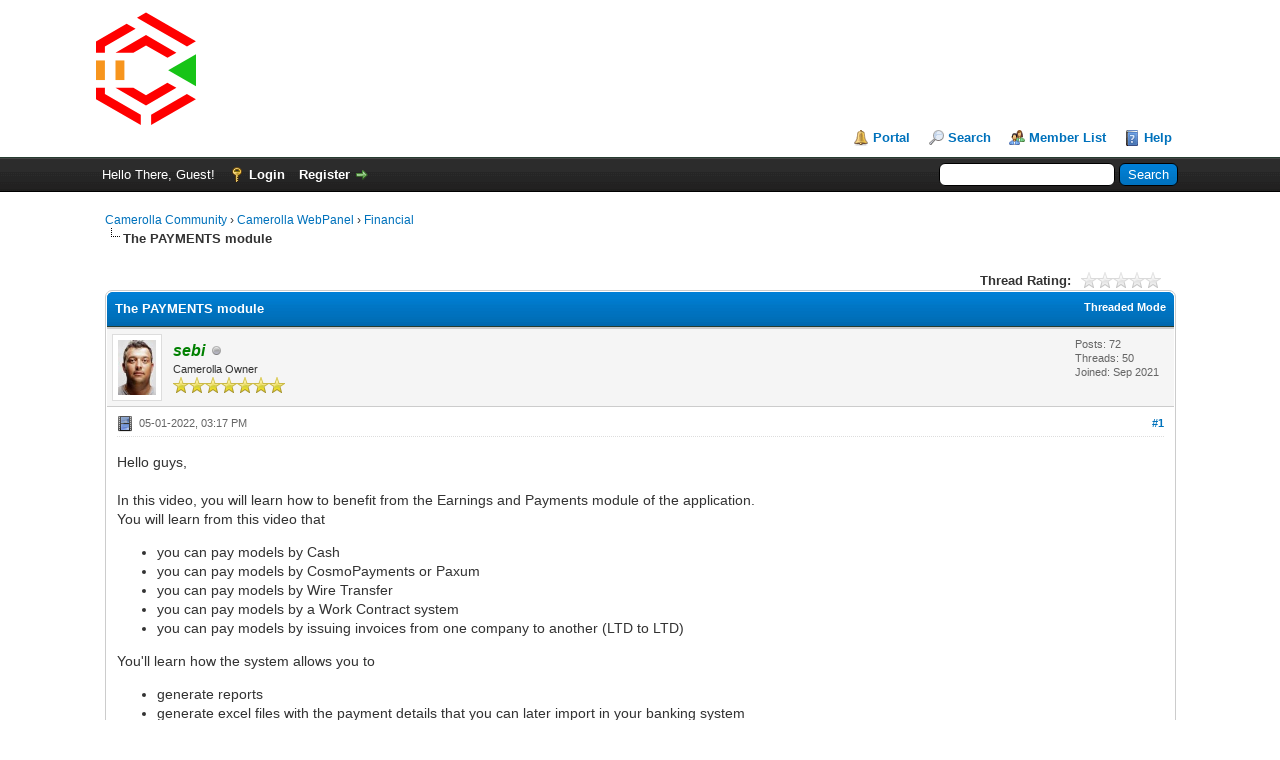

--- FILE ---
content_type: text/html; charset=UTF-8
request_url: https://support.camerolla.com/Thread-The-PAYMENTS-module
body_size: 24729
content:
<!DOCTYPE html PUBLIC "-//W3C//DTD XHTML 1.0 Transitional//EN" "http://www.w3.org/TR/xhtml1/DTD/xhtml1-transitional.dtd"><!-- start: showthread -->
<html xml:lang="en" lang="en" xmlns="http://www.w3.org/1999/xhtml">
<head>
<title>The PAYMENTS module</title>
<!-- start: headerinclude -->
<link rel="alternate" type="application/rss+xml" title="Latest Threads (RSS 2.0)" href="https://support.camerolla.com/syndication.php" />
<link rel="alternate" type="application/atom+xml" title="Latest Threads (Atom 1.0)" href="https://support.camerolla.com/syndication.php?type=atom1.0" />
<meta http-equiv="Content-Type" content="text/html; charset=UTF-8" />
<meta http-equiv="Content-Script-Type" content="text/javascript" />
<script type="text/javascript" src="https://support.camerolla.com/jscripts/jquery.js?ver=1823"></script>
<script type="text/javascript" src="https://support.camerolla.com/jscripts/jquery.plugins.min.js?ver=1821"></script>
<script type="text/javascript" src="https://support.camerolla.com/jscripts/general.js?ver=1827"></script>

<script type="text/javascript" src="https://support.camerolla.com/jscripts/avatarep.js?ver=299"></script><link type="text/css" rel="stylesheet" href="https://support.camerolla.com/cache/themes/theme1/global.min.css?t=1630483701" />
<link type="text/css" rel="stylesheet" href="https://support.camerolla.com/cache/themes/theme1/star_ratings.min.css?t=1630483701" />
<link type="text/css" rel="stylesheet" href="https://support.camerolla.com/cache/themes/theme1/showthread.min.css?t=1630483701" />
<link type="text/css" rel="stylesheet" href="https://support.camerolla.com/cache/themes/theme1/css3.min.css?t=1630483701" />
<link type="text/css" rel="stylesheet" href="https://support.camerolla.com/cache/themes/theme1/at.min.css?t=1630583352" />
<link type="text/css" rel="stylesheet" href="https://support.camerolla.com/cache/themes/theme1/avatarep.min.css?t=1651676347" />

<script type="text/javascript">
<!--
	lang.unknown_error = "An unknown error has occurred.";
	lang.confirm_title = "Please Confirm";
	lang.expcol_collapse = "[-]";
	lang.expcol_expand = "[+]";
	lang.select2_match = "One result is available, press enter to select it.";
	lang.select2_matches = "{1} results are available, use up and down arrow keys to navigate.";
	lang.select2_nomatches = "No matches found";
	lang.select2_inputtooshort_single = "Please enter one or more character";
	lang.select2_inputtooshort_plural = "Please enter {1} or more characters";
	lang.select2_inputtoolong_single = "Please delete one character";
	lang.select2_inputtoolong_plural = "Please delete {1} characters";
	lang.select2_selectiontoobig_single = "You can only select one item";
	lang.select2_selectiontoobig_plural = "You can only select {1} items";
	lang.select2_loadmore = "Loading more results&hellip;";
	lang.select2_searching = "Searching&hellip;";

	var templates = {
		modal: '<div class=\"modal\">\
	<div style=\"overflow-y: auto; max-height: 400px;\">\
		<table border=\"0\" cellspacing=\"0\" cellpadding=\"5\" class=\"tborder\">\
			<tr>\
				<td class=\"thead\"><strong>__title__</strong></td>\
			</tr>\
			<tr>\
				<td class=\"trow1\">__message__</td>\
			</tr>\
			<tr>\
				<td class=\"tfoot\">\
					<div style=\"text-align: center\" class=\"modal_buttons\">__buttons__</div>\
				</td>\
			</tr>\
		</table>\
	</div>\
</div>',
		modal_button: '<input type=\"submit\" class=\"button\" value=\"__title__\"/>&nbsp;'
	};

	var cookieDomain = ".support.camerolla.com";
	var cookiePath = "/";
	var cookiePrefix = "";
	var cookieSecureFlag = "0";
	var deleteevent_confirm = "Are you sure you want to delete this event?";
	var removeattach_confirm = "Are you sure you want to remove the selected attachment from this post?";
	var loading_text = 'Loading. <br />Please Wait&hellip;';
	var saving_changes = 'Saving changes&hellip;';
	var use_xmlhttprequest = "1";
	var my_post_key = "dec37401f03ae03495f0429a6fe75724";
	var rootpath = "https://support.camerolla.com";
	var imagepath = "https://support.camerolla.com/images";
  	var yes_confirm = "Yes";
	var no_confirm = "No";
	var MyBBEditor = null;
	var spinner_image = "https://support.camerolla.com/images/spinner.gif";
	var spinner = "<img src='" + spinner_image +"' alt='' />";
	var modal_zindex = 9999;
// -->
</script>
<!-- end: headerinclude -->
<script type="text/javascript">
<!--
	var quickdelete_confirm = "Are you sure you want to delete this post?";
	var quickrestore_confirm = "Are you sure you want to restore this post?";
	var allowEditReason = "1";
	lang.save_changes = "Save Changes";
	lang.cancel_edit = "Cancel Edit";
	lang.quick_edit_update_error = "There was an error editing your reply:";
	lang.quick_reply_post_error = "There was an error posting your reply:";
	lang.quick_delete_error = "There was an error deleting your reply:";
	lang.quick_delete_success = "The post was deleted successfully.";
	lang.quick_delete_thread_success = "The thread was deleted successfully.";
	lang.quick_restore_error = "There was an error restoring your reply:";
	lang.quick_restore_success = "The post was restored successfully.";
	lang.editreason = "Edit Reason";
	lang.post_deleted_error = "You can not perform this action to a deleted post.";
	lang.softdelete_thread = "Soft Delete Thread";
	lang.restore_thread = "Restore Thread";
// -->
</script>
<!-- jeditable (jquery) -->
<script type="text/javascript" src="https://support.camerolla.com/jscripts/report.js?ver=1820"></script>
<script src="https://support.camerolla.com/jscripts/jeditable/jeditable.min.js"></script>
<script type="text/javascript" src="https://support.camerolla.com/jscripts/thread.js?ver=1827"></script>
<meta name="description" content="Hello guys, In this video, you will learn how to benefit from the Earnings and Payments module of the application. You will learn from this video thatyou can pay models by Cash you can pay models by C" />
<link rel="canonical" href="https://support.camerolla.com/Thread-The-PAYMENTS-module" />
</head>
<body>
	<!-- start: header -->
<div id="container">
		<a name="top" id="top"></a>
		<div id="header">
			<div id="logo">
				<div class="wrapper">
					<a href="https://support.camerolla.com/index.php"><img src="https://support.camerolla.com/images/camerolla_logo.svg" alt="Camerolla Community" title="Camerolla Community" /></a>
					<ul class="menu top_links">
						<!-- start: header_menu_portal -->
<li><a href="https://support.camerolla.com/portal.php" class="portal">Portal</a></li>
<!-- end: header_menu_portal -->
						<!-- start: header_menu_search -->
<li><a href="https://support.camerolla.com/search.php" class="search">Search</a></li>
<!-- end: header_menu_search -->
						<!-- start: header_menu_memberlist -->
<li><a href="https://support.camerolla.com/memberlist.php" class="memberlist">Member List</a></li>
<!-- end: header_menu_memberlist -->
						
						<li><a href="https://support.camerolla.com/misc.php?action=help" class="help">Help</a></li>
					</ul>
				</div>
			</div>
			<div id="panel">
				<div class="upper">
					<div class="wrapper">
						<!-- start: header_quicksearch -->
						<form action="https://support.camerolla.com/search.php">
						<fieldset id="search">
							<input name="keywords" type="text" class="textbox" />
							<input value="Search" type="submit" class="button" />
							<input type="hidden" name="action" value="do_search" />
							<input type="hidden" name="postthread" value="1" />
						</fieldset>
						</form>
<!-- end: header_quicksearch -->
						<!-- start: header_welcomeblock_guest -->
						<!-- Continuation of div(class="upper") as opened in the header template -->
						<span class="welcome">Hello There, Guest! <a href="https://support.camerolla.com/member.php?action=login" onclick="$('#quick_login').modal({ fadeDuration: 250, keepelement: true, zIndex: (typeof modal_zindex !== 'undefined' ? modal_zindex : 9999) }); return false;" class="login">Login</a> <a href="https://support.camerolla.com/member.php?action=register" class="register">Register</a></span>
					</div>
				</div>
				<div class="modal" id="quick_login" style="display: none;">
					<form method="post" action="https://support.camerolla.com/member.php">
						<input name="action" type="hidden" value="do_login" />
						<input name="url" type="hidden" value="" />
						<input name="quick_login" type="hidden" value="1" />
						<input name="my_post_key" type="hidden" value="dec37401f03ae03495f0429a6fe75724" />
						<table width="100%" cellspacing="0" cellpadding="5" border="0" class="tborder">
							<tr>
								<td class="thead" colspan="2"><strong>Login</strong></td>
							</tr>
							<!-- start: header_welcomeblock_guest_login_modal -->
<tr>
	<td class="trow1" width="25%"><strong>Username/Email:</strong></td>
	<td class="trow1"><input name="quick_username" id="quick_login_username" type="text" value="" class="textbox initial_focus" /></td>
</tr>
<tr>
	<td class="trow2"><strong>Password:</strong></td>
	<td class="trow2">
		<input name="quick_password" id="quick_login_password" type="password" value="" class="textbox" /><br />
		<a href="https://support.camerolla.com/member.php?action=lostpw" class="lost_password">Lost Password?</a>
	</td>
</tr>
<tr>
	<td class="trow1">&nbsp;</td>
	<td class="trow1 remember_me">
		<input name="quick_remember" id="quick_login_remember" type="checkbox" value="yes" class="checkbox" checked="checked" />
		<label for="quick_login_remember">Remember me</label>
	</td>
</tr>
<tr>
	<td class="trow2" colspan="2">
		<div align="center"><input name="submit" type="submit" class="button" value="Login" /></div>
	</td>
</tr>
<!-- end: header_welcomeblock_guest_login_modal -->
						</table>
					</form>
				</div>
				<script type="text/javascript">
					$("#quick_login input[name='url']").val($(location).attr('href'));
				</script>
<!-- end: header_welcomeblock_guest -->
					<!-- </div> in header_welcomeblock_member and header_welcomeblock_guest -->
				<!-- </div> in header_welcomeblock_member and header_welcomeblock_guest -->
			</div>
		</div>
		<div id="content">
			<div class="wrapper">
				
				
				
				
				
				
				 
				<!-- start: nav -->

<div class="navigation">
<!-- start: nav_bit -->
<a href="https://support.camerolla.com/index.php">Camerolla Community</a><!-- start: nav_sep -->
&rsaquo;
<!-- end: nav_sep -->
<!-- end: nav_bit --><!-- start: nav_bit -->
<a href="Forum-Camerolla-WebPanel">Camerolla WebPanel</a><!-- start: nav_sep -->
&rsaquo;
<!-- end: nav_sep -->
<!-- end: nav_bit --><!-- start: nav_bit -->
<a href="Forum-Financial">Financial</a>
<!-- end: nav_bit --><!-- start: nav_sep_active -->
<br /><img src="https://support.camerolla.com/images/nav_bit.png" alt="" />
<!-- end: nav_sep_active --><!-- start: nav_bit_active -->
<span class="active">The PAYMENTS module</span>
<!-- end: nav_bit_active -->
</div>
<!-- end: nav -->
				<br />
<!-- end: header -->
	
	
	<div class="float_left">
		
	</div>
	<div class="float_right">
		
	</div>
	<!-- start: showthread_ratethread -->
<div style="margin-top: 6px; padding-right: 10px;" class="float_right">
		<script type="text/javascript">
		<!--
			lang.ratings_update_error = "There was an error updating the rating.";
		// -->
		</script>
		<script type="text/javascript" src="https://support.camerolla.com/jscripts/rating.js?ver=1821"></script>
		<div class="inline_rating">
			<strong class="float_left" style="padding-right: 10px;">Thread Rating:</strong>
			<ul class="star_rating star_rating_notrated" id="rating_thread_29">
				<li style="width: 0%" class="current_rating" id="current_rating_29">0 Vote(s) - 0 Average</li>
				<li><a class="one_star" title="1 star out of 5" href="./ratethread.php?tid=29&amp;rating=1&amp;my_post_key=dec37401f03ae03495f0429a6fe75724">1</a></li>
				<li><a class="two_stars" title="2 stars out of 5" href="./ratethread.php?tid=29&amp;rating=2&amp;my_post_key=dec37401f03ae03495f0429a6fe75724">2</a></li>
				<li><a class="three_stars" title="3 stars out of 5" href="./ratethread.php?tid=29&amp;rating=3&amp;my_post_key=dec37401f03ae03495f0429a6fe75724">3</a></li>
				<li><a class="four_stars" title="4 stars out of 5" href="./ratethread.php?tid=29&amp;rating=4&amp;my_post_key=dec37401f03ae03495f0429a6fe75724">4</a></li>
				<li><a class="five_stars" title="5 stars out of 5" href="./ratethread.php?tid=29&amp;rating=5&amp;my_post_key=dec37401f03ae03495f0429a6fe75724">5</a></li>
			</ul>
		</div>
</div>
<!-- end: showthread_ratethread -->
	<table border="0" cellspacing="0" cellpadding="5" class="tborder tfixed clear">
		<tr>
			<td class="thead">
				<div class="float_right">
					<span class="smalltext"><strong><a href="showthread.php?mode=threaded&amp;tid=29&amp;pid=49#pid49">Threaded Mode</a></strong></span>
				</div>
				<div>
					<strong>The PAYMENTS module</strong>
				</div>
			</td>
		</tr>
<tr><td id="posts_container">
	<div id="posts">
		<!-- start: postbit -->

<a name="pid49" id="pid49"></a>
<div class="post " style="" id="post_49">
<div class="post_author">
	<!-- start: postbit_avatar -->
<div class="author_avatar"><a href="User-sebi"><img src="https://support.camerolla.com/uploads/avatars/avatar_1.jpg?dateline=1630494888" alt="" width="38" height="55" /></a></div>
<!-- end: postbit_avatar -->
	<div class="author_information">
			<strong><span class="largetext"><a href="https://support.camerolla.com/User-sebi"><span style="color: green;"><strong><em>sebi</em></strong></span></a></span></strong> <!-- start: postbit_offline -->
<img src="https://support.camerolla.com/images/buddy_offline.png" title="Offline" alt="Offline" class="buddy_status" />
<!-- end: postbit_offline --><br />
			<span class="smalltext">
				Camerolla Owner<br />
				<img src="images/star.png" border="0" alt="*" /><img src="images/star.png" border="0" alt="*" /><img src="images/star.png" border="0" alt="*" /><img src="images/star.png" border="0" alt="*" /><img src="images/star.png" border="0" alt="*" /><img src="images/star.png" border="0" alt="*" /><img src="images/star.png" border="0" alt="*" /><br />
				
			</span>
	</div>
	<div class="author_statistics">
		<!-- start: postbit_author_user -->

	Posts: 72<br />
	Threads: 50<br />
	Joined: Sep 2021
	
<!-- end: postbit_author_user -->
	</div>
</div>
<div class="post_content">
	<div class="post_head">
		<!-- start: postbit_posturl -->
<div class="float_right" style="vertical-align: top">
<strong><a href="Thread-The-PAYMENTS-module?pid=49#pid49" title="The PAYMENTS module">#1</a></strong>

</div>
<!-- end: postbit_posturl -->
		<!-- start: postbit_icon -->
<img src="images/icons/video.png" alt="Video" title="Video" style="vertical-align: middle;" />&nbsp;
<!-- end: postbit_icon -->
		<span class="post_date">05-01-2022, 03:17 PM <span class="post_edit" id="edited_by_49"></span></span>
		
	</div>
	<div class="post_body scaleimages" id="pid_49">
		Hello guys,<br />
<br />
In this video, you will learn how to benefit from the Earnings and Payments module of the application.<br />
You will learn from this video that<ul class="mycode_list"><li>you can pay models by Cash<br />
</li>
<li>you can pay models by CosmoPayments or Paxum<br />
</li>
<li>you can pay models by Wire Transfer<br />
</li>
<li>you can pay models by a Work Contract system<br />
</li>
<li>you can pay models by issuing invoices from one company to another (LTD to LTD)<br />
</li>
</ul>
You'll learn how the system allows you to<ul class="mycode_list"><li>generate reports<br />
</li>
<li>generate excel files with the payment details that you can later import in your banking system<br />
</li>
<li>generate invoices from model to your company, and based on that PDF invoice you will be able to pay for the model's online services<br />
</li>
<li>etc<br />
</li>
</ul>
<br />
Here's the video where you can learn all the above:<div style="text-align: center;" class="mycode_align"><video height="720" width="1280" controls><br />
  <source src="https://ro.downloads.camerolla.com/vids/09-payments-module.mp4" type="video/mp4"><br />
  <object data="https://ro.downloads.camerolla.com/vids/09-payments-module.mp4" height="720" width="1280"><br />
    <param name="src" value="https://ro.downloads.camerolla.com/vids/09-payments-module.mp4"></param>
    <param name="AutoPlay" value="true"></param>
    <param name="Controller" value="true"></param>
    <embed src="https://ro.downloads.camerolla.com/vids/09-payments-module.mp4" height="720" width="1280"></embed><br />
  </object><br />
</video></div>
	</div>
	
	
	<div class="post_meta" id="post_meta_49">
		<!-- start: ckeditor_quickquote -->
<button style="display: none; float: right;" id="qr_pid_49">Reply</button>
<script type="text/javascript">
	$(document).ready(function() {
		quick_quote(49,'sebi',1651403831);
	});
</script>
<!-- end: ckeditor_quickquote -->
		<div class="float_right">
			
		</div>
	</div>
	
</div>
<div class="post_controls">
	<div class="postbit_buttons author_buttons float_left">
		<!-- start: postbit_find -->
<a href="search.php?action=finduser&amp;uid=1" title="Find all posts by this user" class="postbit_find"><span>Find</span></a>
<!-- end: postbit_find -->
	</div>
	<div class="postbit_buttons post_management_buttons float_right">
		<!-- start: postbit_quote -->
<a href="newreply.php?tid=29&amp;replyto=49" title="Quote this message in a reply" class="postbit_quote postbit_mirage"><span>Reply</span></a>
<!-- end: postbit_quote -->
	</div>
</div>
</div>
<!-- end: postbit -->
	</div>
</td></tr>
		<tr>
			<td class="tfoot">
				<!-- start: showthread_search -->
	<div class="float_right">
		<form action="search.php" method="post">
			<input type="hidden" name="action" value="thread" />
			<input type="hidden" name="tid" value="29" />
			<input type="text" name="keywords" value="Enter Keywords" onfocus="if(this.value == 'Enter Keywords') { this.value = ''; }" onblur="if(this.value=='') { this.value='Enter Keywords'; }" class="textbox" size="25" />
			<input type="submit" class="button" value="Search Thread" />
		</form>
	</div>
<!-- end: showthread_search -->
				<div>
					<strong>&laquo; <a href="Thread-The-PAYMENTS-module?action=nextoldest">Next Oldest</a> | <a href="Thread-The-PAYMENTS-module?action=nextnewest">Next Newest</a> &raquo;</strong>
				</div>
			</td>
		</tr>
	</table>
	<div class="float_left">
		
	</div>
	<div style="padding-top: 4px;" class="float_right">
		
	</div>
	<br class="clear" />
	
	
	
	<br />
	<div class="float_left">
		<ul class="thread_tools">
			<!-- start: showthread_printthread -->
<li class="printable"><a href="printthread.php?tid=29">View a Printable Version</a></li>
<!-- end: showthread_printthread -->
			
			
			
		</ul>
	</div>

	<div class="float_right" style="text-align: right;">
		
		<!-- start: forumjump_advanced -->
<form action="forumdisplay.php" method="get">
<span class="smalltext"><strong>Forum Jump:</strong></span>
<select name="fid" class="forumjump">
<option value="-4">Private Messages</option>
<option value="-3">User Control Panel</option>
<option value="-5">Who's Online</option>
<option value="-2">Search</option>
<option value="-1">Forum Home</option>
<!-- start: forumjump_bit -->
<option value="21" > Not a client yet?</option>
<!-- end: forumjump_bit --><!-- start: forumjump_bit -->
<option value="22" >-- Requirements</option>
<!-- end: forumjump_bit --><!-- start: forumjump_bit -->
<option value="26" >-- Update-uri (in Romana)</option>
<!-- end: forumjump_bit --><!-- start: forumjump_bit -->
<option value="25" >-- Updates (in English)</option>
<!-- end: forumjump_bit --><!-- start: forumjump_bit -->
<option value="1" > Camerolla WebPanel</option>
<!-- end: forumjump_bit --><!-- start: forumjump_bit -->
<option value="9" >-- (uncategorized)</option>
<!-- end: forumjump_bit --><!-- start: forumjump_bit -->
<option value="11" >-- The Settings</option>
<!-- end: forumjump_bit --><!-- start: forumjump_bit -->
<option value="3" >-- Staff</option>
<!-- end: forumjump_bit --><!-- start: forumjump_bit -->
<option value="2" >-- Performers</option>
<!-- end: forumjump_bit --><!-- start: forumjump_bit -->
<option value="4" selected="selected">-- Financial</option>
<!-- end: forumjump_bit --><!-- start: forumjump_bit -->
<option value="5" >-- Scheduler</option>
<!-- end: forumjump_bit --><!-- start: forumjump_bit -->
<option value="6" >-- Tools and Reports</option>
<!-- end: forumjump_bit --><!-- start: forumjump_bit -->
<option value="7" >-- Targets</option>
<!-- end: forumjump_bit --><!-- start: forumjump_bit -->
<option value="12" >-- Other areas</option>
<!-- end: forumjump_bit --><!-- start: forumjump_bit -->
<option value="8" > Chrome application</option>
<!-- end: forumjump_bit --><!-- start: forumjump_bit -->
<option value="10" >-- (uncategorized)</option>
<!-- end: forumjump_bit --><!-- start: forumjump_bit -->
<option value="13" >-- Initial configuration</option>
<!-- end: forumjump_bit --><!-- start: forumjump_bit -->
<option value="24" >-- Going online</option>
<!-- end: forumjump_bit --><!-- start: forumjump_bit -->
<option value="14" >-- Earnings discovery</option>
<!-- end: forumjump_bit --><!-- start: forumjump_bit -->
<option value="15" >-- Sites supported</option>
<!-- end: forumjump_bit --><!-- start: forumjump_bit -->
<option value="16" > OBS</option>
<!-- end: forumjump_bit --><!-- start: forumjump_bit -->
<option value="17" >-- Configuring OBS</option>
<!-- end: forumjump_bit --><!-- start: forumjump_bit -->
<option value="18" >-- Using OBS while online</option>
<!-- end: forumjump_bit --><!-- start: forumjump_bit -->
<option value="19" >-- OBS special visual effects</option>
<!-- end: forumjump_bit --><!-- start: forumjump_bit -->
<option value="20" >-- Requests</option>
<!-- end: forumjump_bit --><!-- start: forumjump_bit -->
<option value="27" > General talk</option>
<!-- end: forumjump_bit --><!-- start: forumjump_bit -->
<option value="28" >-- Diverse intrebari si raspunsuri</option>
<!-- end: forumjump_bit --><!-- start: forumjump_bit -->
<option value="29" >-- Generic questions and answers</option>
<!-- end: forumjump_bit -->
</select>
<!-- start: gobutton -->
<input type="submit" class="button" value="Go" />
<!-- end: gobutton -->
</form>
<script type="text/javascript">
$(".forumjump").on('change', function() {
	var option = $(this).val();

	if(option < 0)
	{
		window.location = 'forumdisplay.php?fid='+option;
	}
	else
	{
		window.location = 'forum-'+option+'.html';
	}
});
</script>
<!-- end: forumjump_advanced -->
	</div>
	<br class="clear" />
	<!-- start: showthread_usersbrowsing -->
<br />
<span class="smalltext">Users browsing this thread: 1 Guest(s)</span>
<br />
<!-- end: showthread_usersbrowsing -->
	<!-- start: footer -->

	</div>
</div>
<div id="footer">
	<div class="upper">
		<div class="wrapper">
			
			
			<ul class="menu bottom_links">
				<!-- start: footer_showteamlink -->
<li><a href="showteam.php">Forum Team</a></li>
<!-- end: footer_showteamlink -->
				<!-- start: footer_contactus -->
<li><a href="https://support.camerolla.com/contact.php">Contact Us</a></li>
<!-- end: footer_contactus -->
				<li><a href="https://support.camerolla.com/">Camerolla Community</a></li>
				<li><a href="#top">Return to Top</a></li>
				<li><a href="https://support.camerolla.com/archive/index.php?thread-29.html">Lite (Archive) Mode</a></li>
				<li><a href="https://support.camerolla.com/misc.php?action=markread">Mark all forums read</a></li>
				<li><a href="https://support.camerolla.com/misc.php?action=syndication">RSS Syndication</a></li>
			</ul>
		</div>
	</div>
	<div class="lower">
		<div class="wrapper">
			<span id="current_time"><strong>Current time:</strong> 02-02-2026, 05:04 PM</span>
			<span id="copyright">
				<!-- MyBB is free software developed and maintained by a volunteer community.
					It would be much appreciated by the MyBB Group if you left the full copyright and "powered by" notice intact,
					to show your support for MyBB.  If you choose to remove or modify the copyright below,
					you may be refused support on the MyBB Community Forums.

					This is free software, support us and we'll support you. -->
				Powered By <a href="https://mybb.com" target="_blank" rel="noopener">MyBB</a>, &copy; 2002-2026 <a href="https://mybb.com" target="_blank" rel="noopener">MyBB Group</a>.
				<!-- End powered by -->
			</span>
		</div>
	</div>
</div>
<!-- The following piece of code allows MyBB to run scheduled tasks. DO NOT REMOVE --><!-- start: task_image -->
<img src="https://support.camerolla.com/task.php" width="1" height="1" alt="" />
<!-- end: task_image --><!-- End task image code -->

</div>
<!-- end: footer -->
	<script type="text/javascript">
		var thread_deleted = "0";
		if(thread_deleted == "1")
		{
			$("#quick_reply_form, .new_reply_button, .thread_tools, .inline_rating").hide();
			$("#moderator_options_selector option.option_mirage").attr("disabled","disabled");
		}
	</script>
</body>
</html>
<!-- end: showthread -->

--- FILE ---
content_type: image/svg+xml
request_url: https://support.camerolla.com/images/camerolla_logo.svg
body_size: 1471
content:
<?xml version="1.0" encoding="utf-8"?>
<!-- Generator: Adobe Illustrator 26.5.2, SVG Export Plug-In . SVG Version: 6.00 Build 0)  -->
<svg width='100' height='129' version="1.1" id="Layer_1" xmlns="http://www.w3.org/2000/svg" xmlns:xlink="http://www.w3.org/1999/xlink" x="0px" y="0px"
	 viewBox="0 0 100 129" style="enable-background:new 0 0 100 129;" xml:space="preserve">
<style type="text/css">
	.st1{fill:#18C618;}
	.st2{fill:#F7931E;}
	.st3{fill:#FF0000;}
  @keyframes bounce{to{transform:translateY(5%)}}
  @keyframes blink_green{0% {fill:#00FF00} 50% {fill:#008000} }
  @keyframes blink_orange{0% {fill:#FFFF00} 50% {fill:#F7931E}}
</style>
<g style='animation:bounce 2s infinite alternate ease-in-out'>
	<g>
		<polygon class="st1" points="72.2,57.9 100,41.9 100,74 		" style='animation:blink_green 3s infinite alternate ease-in-out'/>
	</g>
	<rect x="19.5" y="48.1" class="st2" width="8.9" height="19.6" style='animation:blink_orange 7s infinite ease-in-out'/>
	<polygon class="st3" points="8.9,34.2 39.6,16.5 30.6,11.4 0,29.1 0,40.3 8.9,40.3 	"/>
	<rect y="48.1" class="st2" width="8.9" height="19.6" style='animation:blink_orange 7s infinite ease-in-out'/>
	<polygon class="st3" points="44.8,102.3 8.9,81.6 8.9,75.5 0,75.5 0,86.8 44.8,112.6 	"/>
	<g>
		<polygon class="st3" points="50,33.1 71.5,45.5 80.4,40.3 50,22.7 19.5,40.3 37.4,40.3 		"/>
		<polygon class="st3" points="71.4,70.4 50,82.8 37.4,75.5 19.5,75.5 50,93.1 80.4,75.5 		"/>
	</g>
	<g>
		<polygon class="st3" points="81.1,28.5 91,34.2 99.9,29 50,0.2 41,5.4 54.8,13.3 		"/>
		<polygon class="st3" points="90.9,81.6 55.1,102.3 55.1,112.6 99.9,86.8 		"/>
	</g>
</g>
</svg>
